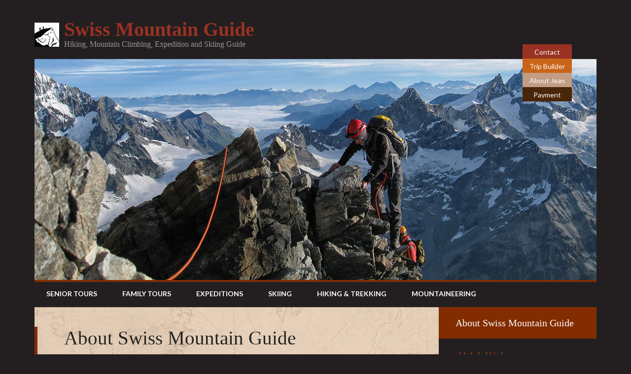

--- FILE ---
content_type: text/html; charset=UTF-8
request_url: https://atedge.com/about-us/
body_size: 12983
content:
<!DOCTYPE html>
<html lang="en-US">
<head >
<meta charset="UTF-8" />
<meta name="viewport" content="width=device-width, initial-scale=1" />
<meta name='robots' content='index, follow, max-image-preview:large, max-snippet:-1, max-video-preview:-1' />

	<!-- This site is optimized with the Yoast SEO plugin v26.8 - https://yoast.com/product/yoast-seo-wordpress/ -->
	<title>Swiss Mountain guide Jean Pavillard IFMGA-UIAGM, 7 summits sumitters</title>
	<meta name="description" content="Adventures to the Edge by Swiss mountain guide Jean Pavillard, a network of mountain guides offering climbing, mountaineering, skiing, trekking, expeditions" />
	<link rel="canonical" href="https://www.swissmountainguide.com/about-us/" />
	<meta property="og:locale" content="en_US" />
	<meta property="og:type" content="article" />
	<meta property="og:title" content="Swiss Mountain guide Jean Pavillard IFMGA-UIAGM, 7 summits sumitters" />
	<meta property="og:description" content="Adventures to the Edge by Swiss mountain guide Jean Pavillard, a network of mountain guides offering climbing, mountaineering, skiing, trekking, expeditions" />
	<meta property="og:url" content="https://www.swissmountainguide.com/about-us/" />
	<meta property="og:site_name" content="Swiss Mountain Guide" />
	<meta property="article:modified_time" content="2025-10-07T16:49:25+00:00" />
	<meta property="og:image" content="https://www.swissmountainguide.com/content/files/uploads/2011/07/jeanblumisalp-226x310.jpg" />
	<meta property="og:image:width" content="226" />
	<meta property="og:image:height" content="310" />
	<meta property="og:image:type" content="image/jpeg" />
	<meta name="twitter:card" content="summary_large_image" />
	<meta name="twitter:label1" content="Est. reading time" />
	<meta name="twitter:data1" content="2 minutes" />
	<script type="application/ld+json" class="yoast-schema-graph">{"@context":"https://schema.org","@graph":[{"@type":"WebPage","@id":"https://www.swissmountainguide.com/about-us/","url":"https://www.swissmountainguide.com/about-us/","name":"Swiss Mountain guide Jean Pavillard IFMGA-UIAGM, 7 summits sumitters","isPartOf":{"@id":"https://www.swissmountainguide.com/#website"},"primaryImageOfPage":{"@id":"https://www.swissmountainguide.com/about-us/#primaryimage"},"image":{"@id":"https://www.swissmountainguide.com/about-us/#primaryimage"},"thumbnailUrl":"https://www.swissmountainguide.com/content/files/uploads/2011/07/jeanblumisalp-226x310.jpg","datePublished":"2011-07-13T17:37:39+00:00","dateModified":"2025-10-07T16:49:25+00:00","description":"Adventures to the Edge by Swiss mountain guide Jean Pavillard, a network of mountain guides offering climbing, mountaineering, skiing, trekking, expeditions","breadcrumb":{"@id":"https://www.swissmountainguide.com/about-us/#breadcrumb"},"inLanguage":"en-US","potentialAction":[{"@type":"ReadAction","target":["https://www.swissmountainguide.com/about-us/"]}]},{"@type":"ImageObject","inLanguage":"en-US","@id":"https://www.swissmountainguide.com/about-us/#primaryimage","url":"https://www.swissmountainguide.com/content/files/uploads/2011/07/jeanblumisalp-226x310.jpg","contentUrl":"https://www.swissmountainguide.com/content/files/uploads/2011/07/jeanblumisalp-226x310.jpg"},{"@type":"BreadcrumbList","@id":"https://www.swissmountainguide.com/about-us/#breadcrumb","itemListElement":[{"@type":"ListItem","position":1,"name":"Home","item":"https://www.swissmountainguide.com/"},{"@type":"ListItem","position":2,"name":"About Swiss Mountain Guide"}]},{"@type":"WebSite","@id":"https://www.swissmountainguide.com/#website","url":"https://www.swissmountainguide.com/","name":"Swiss Mountain Guide","description":"Hiking, Mountain Climbing, Expedition and Skiing Guide","publisher":{"@id":"https://www.swissmountainguide.com/#organization"},"potentialAction":[{"@type":"SearchAction","target":{"@type":"EntryPoint","urlTemplate":"https://www.swissmountainguide.com/?s={search_term_string}"},"query-input":{"@type":"PropertyValueSpecification","valueRequired":true,"valueName":"search_term_string"}}],"inLanguage":"en-US"},{"@type":"Organization","@id":"https://www.swissmountainguide.com/#organization","name":"Adventures to the Edge","url":"https://www.swissmountainguide.com/","logo":{"@type":"ImageObject","inLanguage":"en-US","@id":"https://www.swissmountainguide.com/#/schema/logo/image/","url":"https://www.swissmountainguide.com/content/files/uploads/2015/10/adventures-to-the-edge-logo.jpg","contentUrl":"https://www.swissmountainguide.com/content/files/uploads/2015/10/adventures-to-the-edge-logo.jpg","width":606,"height":89,"caption":"Adventures to the Edge"},"image":{"@id":"https://www.swissmountainguide.com/#/schema/logo/image/"}}]}</script>
	<!-- / Yoast SEO plugin. -->


<link rel='dns-prefetch' href='//www.swissmountainguide.com' />
<link rel='dns-prefetch' href='//fonts.googleapis.com' />
<link rel="alternate" type="application/rss+xml" title="Swiss Mountain Guide &raquo; Feed" href="https://www.swissmountainguide.com/feed/" />
<link rel="alternate" type="application/rss+xml" title="Swiss Mountain Guide &raquo; Comments Feed" href="https://www.swissmountainguide.com/comments/feed/" />
<link rel="alternate" type="application/rss+xml" title="Swiss Mountain Guide &raquo; About Swiss Mountain Guide Comments Feed" href="https://www.swissmountainguide.com/about-us/feed/" />
<link rel="alternate" title="oEmbed (JSON)" type="application/json+oembed" href="https://www.swissmountainguide.com/wp-json/oembed/1.0/embed?url=https%3A%2F%2Fwww.swissmountainguide.com%2Fabout-us%2F" />
<link rel="alternate" title="oEmbed (XML)" type="text/xml+oembed" href="https://www.swissmountainguide.com/wp-json/oembed/1.0/embed?url=https%3A%2F%2Fwww.swissmountainguide.com%2Fabout-us%2F&#038;format=xml" />
<style id='wp-img-auto-sizes-contain-inline-css' type='text/css'>
img:is([sizes=auto i],[sizes^="auto," i]){contain-intrinsic-size:3000px 1500px}
/*# sourceURL=wp-img-auto-sizes-contain-inline-css */
</style>
<link rel="stylesheet" href="https://www.swissmountainguide.com/content/files/cache/minify/3fc94.css" media="all" />

<style id='wp-emoji-styles-inline-css' type='text/css'>

	img.wp-smiley, img.emoji {
		display: inline !important;
		border: none !important;
		box-shadow: none !important;
		height: 1em !important;
		width: 1em !important;
		margin: 0 0.07em !important;
		vertical-align: -0.1em !important;
		background: none !important;
		padding: 0 !important;
	}
/*# sourceURL=wp-emoji-styles-inline-css */
</style>
<style id='wp-block-library-inline-css' type='text/css'>
:root{--wp-block-synced-color:#7a00df;--wp-block-synced-color--rgb:122,0,223;--wp-bound-block-color:var(--wp-block-synced-color);--wp-editor-canvas-background:#ddd;--wp-admin-theme-color:#007cba;--wp-admin-theme-color--rgb:0,124,186;--wp-admin-theme-color-darker-10:#006ba1;--wp-admin-theme-color-darker-10--rgb:0,107,160.5;--wp-admin-theme-color-darker-20:#005a87;--wp-admin-theme-color-darker-20--rgb:0,90,135;--wp-admin-border-width-focus:2px}@media (min-resolution:192dpi){:root{--wp-admin-border-width-focus:1.5px}}.wp-element-button{cursor:pointer}:root .has-very-light-gray-background-color{background-color:#eee}:root .has-very-dark-gray-background-color{background-color:#313131}:root .has-very-light-gray-color{color:#eee}:root .has-very-dark-gray-color{color:#313131}:root .has-vivid-green-cyan-to-vivid-cyan-blue-gradient-background{background:linear-gradient(135deg,#00d084,#0693e3)}:root .has-purple-crush-gradient-background{background:linear-gradient(135deg,#34e2e4,#4721fb 50%,#ab1dfe)}:root .has-hazy-dawn-gradient-background{background:linear-gradient(135deg,#faaca8,#dad0ec)}:root .has-subdued-olive-gradient-background{background:linear-gradient(135deg,#fafae1,#67a671)}:root .has-atomic-cream-gradient-background{background:linear-gradient(135deg,#fdd79a,#004a59)}:root .has-nightshade-gradient-background{background:linear-gradient(135deg,#330968,#31cdcf)}:root .has-midnight-gradient-background{background:linear-gradient(135deg,#020381,#2874fc)}:root{--wp--preset--font-size--normal:16px;--wp--preset--font-size--huge:42px}.has-regular-font-size{font-size:1em}.has-larger-font-size{font-size:2.625em}.has-normal-font-size{font-size:var(--wp--preset--font-size--normal)}.has-huge-font-size{font-size:var(--wp--preset--font-size--huge)}.has-text-align-center{text-align:center}.has-text-align-left{text-align:left}.has-text-align-right{text-align:right}.has-fit-text{white-space:nowrap!important}#end-resizable-editor-section{display:none}.aligncenter{clear:both}.items-justified-left{justify-content:flex-start}.items-justified-center{justify-content:center}.items-justified-right{justify-content:flex-end}.items-justified-space-between{justify-content:space-between}.screen-reader-text{border:0;clip-path:inset(50%);height:1px;margin:-1px;overflow:hidden;padding:0;position:absolute;width:1px;word-wrap:normal!important}.screen-reader-text:focus{background-color:#ddd;clip-path:none;color:#444;display:block;font-size:1em;height:auto;left:5px;line-height:normal;padding:15px 23px 14px;text-decoration:none;top:5px;width:auto;z-index:100000}html :where(.has-border-color){border-style:solid}html :where([style*=border-top-color]){border-top-style:solid}html :where([style*=border-right-color]){border-right-style:solid}html :where([style*=border-bottom-color]){border-bottom-style:solid}html :where([style*=border-left-color]){border-left-style:solid}html :where([style*=border-width]){border-style:solid}html :where([style*=border-top-width]){border-top-style:solid}html :where([style*=border-right-width]){border-right-style:solid}html :where([style*=border-bottom-width]){border-bottom-style:solid}html :where([style*=border-left-width]){border-left-style:solid}html :where(img[class*=wp-image-]){height:auto;max-width:100%}:where(figure){margin:0 0 1em}html :where(.is-position-sticky){--wp-admin--admin-bar--position-offset:var(--wp-admin--admin-bar--height,0px)}@media screen and (max-width:600px){html :where(.is-position-sticky){--wp-admin--admin-bar--position-offset:0px}}

/*# sourceURL=wp-block-library-inline-css */
</style><style id='global-styles-inline-css' type='text/css'>
:root{--wp--preset--aspect-ratio--square: 1;--wp--preset--aspect-ratio--4-3: 4/3;--wp--preset--aspect-ratio--3-4: 3/4;--wp--preset--aspect-ratio--3-2: 3/2;--wp--preset--aspect-ratio--2-3: 2/3;--wp--preset--aspect-ratio--16-9: 16/9;--wp--preset--aspect-ratio--9-16: 9/16;--wp--preset--color--black: #000000;--wp--preset--color--cyan-bluish-gray: #abb8c3;--wp--preset--color--white: #ffffff;--wp--preset--color--pale-pink: #f78da7;--wp--preset--color--vivid-red: #cf2e2e;--wp--preset--color--luminous-vivid-orange: #ff6900;--wp--preset--color--luminous-vivid-amber: #fcb900;--wp--preset--color--light-green-cyan: #7bdcb5;--wp--preset--color--vivid-green-cyan: #00d084;--wp--preset--color--pale-cyan-blue: #8ed1fc;--wp--preset--color--vivid-cyan-blue: #0693e3;--wp--preset--color--vivid-purple: #9b51e0;--wp--preset--gradient--vivid-cyan-blue-to-vivid-purple: linear-gradient(135deg,rgb(6,147,227) 0%,rgb(155,81,224) 100%);--wp--preset--gradient--light-green-cyan-to-vivid-green-cyan: linear-gradient(135deg,rgb(122,220,180) 0%,rgb(0,208,130) 100%);--wp--preset--gradient--luminous-vivid-amber-to-luminous-vivid-orange: linear-gradient(135deg,rgb(252,185,0) 0%,rgb(255,105,0) 100%);--wp--preset--gradient--luminous-vivid-orange-to-vivid-red: linear-gradient(135deg,rgb(255,105,0) 0%,rgb(207,46,46) 100%);--wp--preset--gradient--very-light-gray-to-cyan-bluish-gray: linear-gradient(135deg,rgb(238,238,238) 0%,rgb(169,184,195) 100%);--wp--preset--gradient--cool-to-warm-spectrum: linear-gradient(135deg,rgb(74,234,220) 0%,rgb(151,120,209) 20%,rgb(207,42,186) 40%,rgb(238,44,130) 60%,rgb(251,105,98) 80%,rgb(254,248,76) 100%);--wp--preset--gradient--blush-light-purple: linear-gradient(135deg,rgb(255,206,236) 0%,rgb(152,150,240) 100%);--wp--preset--gradient--blush-bordeaux: linear-gradient(135deg,rgb(254,205,165) 0%,rgb(254,45,45) 50%,rgb(107,0,62) 100%);--wp--preset--gradient--luminous-dusk: linear-gradient(135deg,rgb(255,203,112) 0%,rgb(199,81,192) 50%,rgb(65,88,208) 100%);--wp--preset--gradient--pale-ocean: linear-gradient(135deg,rgb(255,245,203) 0%,rgb(182,227,212) 50%,rgb(51,167,181) 100%);--wp--preset--gradient--electric-grass: linear-gradient(135deg,rgb(202,248,128) 0%,rgb(113,206,126) 100%);--wp--preset--gradient--midnight: linear-gradient(135deg,rgb(2,3,129) 0%,rgb(40,116,252) 100%);--wp--preset--font-size--small: 13px;--wp--preset--font-size--medium: 20px;--wp--preset--font-size--large: 36px;--wp--preset--font-size--x-large: 42px;--wp--preset--spacing--20: 0.44rem;--wp--preset--spacing--30: 0.67rem;--wp--preset--spacing--40: 1rem;--wp--preset--spacing--50: 1.5rem;--wp--preset--spacing--60: 2.25rem;--wp--preset--spacing--70: 3.38rem;--wp--preset--spacing--80: 5.06rem;--wp--preset--shadow--natural: 6px 6px 9px rgba(0, 0, 0, 0.2);--wp--preset--shadow--deep: 12px 12px 50px rgba(0, 0, 0, 0.4);--wp--preset--shadow--sharp: 6px 6px 0px rgba(0, 0, 0, 0.2);--wp--preset--shadow--outlined: 6px 6px 0px -3px rgb(255, 255, 255), 6px 6px rgb(0, 0, 0);--wp--preset--shadow--crisp: 6px 6px 0px rgb(0, 0, 0);}:where(.is-layout-flex){gap: 0.5em;}:where(.is-layout-grid){gap: 0.5em;}body .is-layout-flex{display: flex;}.is-layout-flex{flex-wrap: wrap;align-items: center;}.is-layout-flex > :is(*, div){margin: 0;}body .is-layout-grid{display: grid;}.is-layout-grid > :is(*, div){margin: 0;}:where(.wp-block-columns.is-layout-flex){gap: 2em;}:where(.wp-block-columns.is-layout-grid){gap: 2em;}:where(.wp-block-post-template.is-layout-flex){gap: 1.25em;}:where(.wp-block-post-template.is-layout-grid){gap: 1.25em;}.has-black-color{color: var(--wp--preset--color--black) !important;}.has-cyan-bluish-gray-color{color: var(--wp--preset--color--cyan-bluish-gray) !important;}.has-white-color{color: var(--wp--preset--color--white) !important;}.has-pale-pink-color{color: var(--wp--preset--color--pale-pink) !important;}.has-vivid-red-color{color: var(--wp--preset--color--vivid-red) !important;}.has-luminous-vivid-orange-color{color: var(--wp--preset--color--luminous-vivid-orange) !important;}.has-luminous-vivid-amber-color{color: var(--wp--preset--color--luminous-vivid-amber) !important;}.has-light-green-cyan-color{color: var(--wp--preset--color--light-green-cyan) !important;}.has-vivid-green-cyan-color{color: var(--wp--preset--color--vivid-green-cyan) !important;}.has-pale-cyan-blue-color{color: var(--wp--preset--color--pale-cyan-blue) !important;}.has-vivid-cyan-blue-color{color: var(--wp--preset--color--vivid-cyan-blue) !important;}.has-vivid-purple-color{color: var(--wp--preset--color--vivid-purple) !important;}.has-black-background-color{background-color: var(--wp--preset--color--black) !important;}.has-cyan-bluish-gray-background-color{background-color: var(--wp--preset--color--cyan-bluish-gray) !important;}.has-white-background-color{background-color: var(--wp--preset--color--white) !important;}.has-pale-pink-background-color{background-color: var(--wp--preset--color--pale-pink) !important;}.has-vivid-red-background-color{background-color: var(--wp--preset--color--vivid-red) !important;}.has-luminous-vivid-orange-background-color{background-color: var(--wp--preset--color--luminous-vivid-orange) !important;}.has-luminous-vivid-amber-background-color{background-color: var(--wp--preset--color--luminous-vivid-amber) !important;}.has-light-green-cyan-background-color{background-color: var(--wp--preset--color--light-green-cyan) !important;}.has-vivid-green-cyan-background-color{background-color: var(--wp--preset--color--vivid-green-cyan) !important;}.has-pale-cyan-blue-background-color{background-color: var(--wp--preset--color--pale-cyan-blue) !important;}.has-vivid-cyan-blue-background-color{background-color: var(--wp--preset--color--vivid-cyan-blue) !important;}.has-vivid-purple-background-color{background-color: var(--wp--preset--color--vivid-purple) !important;}.has-black-border-color{border-color: var(--wp--preset--color--black) !important;}.has-cyan-bluish-gray-border-color{border-color: var(--wp--preset--color--cyan-bluish-gray) !important;}.has-white-border-color{border-color: var(--wp--preset--color--white) !important;}.has-pale-pink-border-color{border-color: var(--wp--preset--color--pale-pink) !important;}.has-vivid-red-border-color{border-color: var(--wp--preset--color--vivid-red) !important;}.has-luminous-vivid-orange-border-color{border-color: var(--wp--preset--color--luminous-vivid-orange) !important;}.has-luminous-vivid-amber-border-color{border-color: var(--wp--preset--color--luminous-vivid-amber) !important;}.has-light-green-cyan-border-color{border-color: var(--wp--preset--color--light-green-cyan) !important;}.has-vivid-green-cyan-border-color{border-color: var(--wp--preset--color--vivid-green-cyan) !important;}.has-pale-cyan-blue-border-color{border-color: var(--wp--preset--color--pale-cyan-blue) !important;}.has-vivid-cyan-blue-border-color{border-color: var(--wp--preset--color--vivid-cyan-blue) !important;}.has-vivid-purple-border-color{border-color: var(--wp--preset--color--vivid-purple) !important;}.has-vivid-cyan-blue-to-vivid-purple-gradient-background{background: var(--wp--preset--gradient--vivid-cyan-blue-to-vivid-purple) !important;}.has-light-green-cyan-to-vivid-green-cyan-gradient-background{background: var(--wp--preset--gradient--light-green-cyan-to-vivid-green-cyan) !important;}.has-luminous-vivid-amber-to-luminous-vivid-orange-gradient-background{background: var(--wp--preset--gradient--luminous-vivid-amber-to-luminous-vivid-orange) !important;}.has-luminous-vivid-orange-to-vivid-red-gradient-background{background: var(--wp--preset--gradient--luminous-vivid-orange-to-vivid-red) !important;}.has-very-light-gray-to-cyan-bluish-gray-gradient-background{background: var(--wp--preset--gradient--very-light-gray-to-cyan-bluish-gray) !important;}.has-cool-to-warm-spectrum-gradient-background{background: var(--wp--preset--gradient--cool-to-warm-spectrum) !important;}.has-blush-light-purple-gradient-background{background: var(--wp--preset--gradient--blush-light-purple) !important;}.has-blush-bordeaux-gradient-background{background: var(--wp--preset--gradient--blush-bordeaux) !important;}.has-luminous-dusk-gradient-background{background: var(--wp--preset--gradient--luminous-dusk) !important;}.has-pale-ocean-gradient-background{background: var(--wp--preset--gradient--pale-ocean) !important;}.has-electric-grass-gradient-background{background: var(--wp--preset--gradient--electric-grass) !important;}.has-midnight-gradient-background{background: var(--wp--preset--gradient--midnight) !important;}.has-small-font-size{font-size: var(--wp--preset--font-size--small) !important;}.has-medium-font-size{font-size: var(--wp--preset--font-size--medium) !important;}.has-large-font-size{font-size: var(--wp--preset--font-size--large) !important;}.has-x-large-font-size{font-size: var(--wp--preset--font-size--x-large) !important;}
/*# sourceURL=global-styles-inline-css */
</style>

<style id='classic-theme-styles-inline-css' type='text/css'>
/*! This file is auto-generated */
.wp-block-button__link{color:#fff;background-color:#32373c;border-radius:9999px;box-shadow:none;text-decoration:none;padding:calc(.667em + 2px) calc(1.333em + 2px);font-size:1.125em}.wp-block-file__button{background:#32373c;color:#fff;text-decoration:none}
/*# sourceURL=/wp-includes/css/classic-themes.min.css */
</style>
<link rel="stylesheet" href="https://www.swissmountainguide.com/content/files/cache/minify/0831b.css" media="all" />








<link rel='stylesheet' id='google-font-css' href='//fonts.googleapis.com/css?family=Lato%3A400%2C400italic%2C700%2C700italic&#038;ver=2.1' type='text/css' media='all' />
<link rel="stylesheet" href="https://www.swissmountainguide.com/content/files/cache/minify/9b440.css" media="all" />

<script src="https://www.swissmountainguide.com/content/files/cache/minify/bd93a.js"></script>


<script type="text/javascript" id="photocrati_ajax-js-extra">
/* <![CDATA[ */
var photocrati_ajax = {"url":"https://www.swissmountainguide.com/content/index.php?photocrati_ajax=1","rest_url":"https://www.swissmountainguide.com/wp-json/","wp_home_url":"https://www.swissmountainguide.com","wp_site_url":"https://www.swissmountainguide.com/content","wp_root_url":"https://www.swissmountainguide.com","wp_plugins_url":"https://www.swissmountainguide.com/content/files/plugins","wp_content_url":"https://www.swissmountainguide.com/content/files","wp_includes_url":"https://www.swissmountainguide.com/content/wp-includes/","ngg_param_slug":"nggallery","rest_nonce":"509a570cac"};
//# sourceURL=photocrati_ajax-js-extra
/* ]]> */
</script>
<script src="https://www.swissmountainguide.com/content/files/cache/minify/c768a.js"></script>


<script src="https://www.swissmountainguide.com/content/files/cache/minify/8d2bb.js" defer></script>



<link rel="https://api.w.org/" href="https://www.swissmountainguide.com/wp-json/" /><link rel="alternate" title="JSON" type="application/json" href="https://www.swissmountainguide.com/wp-json/wp/v2/pages/19" /><link rel="EditURI" type="application/rsd+xml" title="RSD" href="https://www.swissmountainguide.com/content/xmlrpc.php?rsd" />
<meta name="generator" content="WordPress 6.9" />
<link rel='shortlink' href='https://www.swissmountainguide.com/?p=19' />
<link rel="icon" href="https://www.swissmountainguide.com/content/files/themes/generate-pro/images/favicon.ico" />
</head>
<body class="wp-singular page-template-default page page-id-19 page-parent wp-theme-genesis wp-child-theme-generate-pro header-full-width content-sidebar genesis-breadcrumbs-visible genesis-footer-widgets-hidden"><div class="site-container"><header class="site-header"><div class="wrap"><div class="title-area"><p class="site-title"><a href="https://www.swissmountainguide.com/">Swiss Mountain Guide</a></p><p class="site-description">Hiking, Mountain Climbing, Expedition and Skiing Guide</p></div></div></header><div class="site-tagline"><div class="wrap">	<div id="custom-header-image" style="background:url(/media-wp/responsive-header-images//home/rotator.php) no-repeat 100% 100%;">
        <ul class="custom-header-nav">
					<li class="contactNav"><a href="/contact-us/">Contact</a></li>
					<li class="calendarNav"><a href="/about-us//custom-trip-builder/">Trip Builder</a></li>
					<li class="aboutNav"><a href="/about-us/">About Jean</a></li>
					<li class="paymentNav"><a href="/about-us/trip-payment/">Payment</a></li>
        </ul>

	  </div>
	</div></div><div class="site-inner"><div class="content-sidebar-wrap"><nav class="nav-primary" aria-label="Main"><div class="wrap"><ul id="menu-main-nav" class="menu genesis-nav-menu menu-primary"><li id="menu-item-3969" class="menu-item menu-item-type-post_type menu-item-object-page menu-item-has-children menu-item-3969"><a href="https://www.swissmountainguide.com/senior-tours/"><span >Senior Tours</span></a>
<ul class="sub-menu">
	<li id="menu-item-3971" class="menu-item menu-item-type-post_type menu-item-object-page menu-item-3971"><a href="https://www.swissmountainguide.com/senior-tours/tours-around-the-world/"><span >Tours Around the World</span></a></li>
	<li id="menu-item-3972" class="menu-item menu-item-type-post_type menu-item-object-page menu-item-3972"><a href="https://www.swissmountainguide.com/senior-tours/tours-in-switzerland/"><span >Tours in Switzerland &#8211; trekking, climbing</span></a></li>
</ul>
</li>
<li id="menu-item-3970" class="menu-item menu-item-type-post_type menu-item-object-page menu-item-has-children menu-item-3970"><a href="https://www.swissmountainguide.com/family-tours/"><span >Family Tours</span></a>
<ul class="sub-menu">
	<li id="menu-item-3973" class="menu-item menu-item-type-post_type menu-item-object-page menu-item-3973"><a href="https://www.swissmountainguide.com/family-tours/tours-around-the-world/"><span >Tours Around the World</span></a></li>
	<li id="menu-item-3974" class="menu-item menu-item-type-post_type menu-item-object-page menu-item-3974"><a href="https://www.swissmountainguide.com/family-tours/tours-in-switzerland/"><span >Tours in Switzerland</span></a></li>
</ul>
</li>
<li id="menu-item-27" class="menu-item menu-item-type-post_type menu-item-object-page menu-item-has-children menu-item-27"><a href="https://www.swissmountainguide.com/expeditions/"><span >Expeditions</span></a>
<ul class="sub-menu">
	<li id="menu-item-362" class="menu-item menu-item-type-post_type menu-item-object-page menu-item-has-children menu-item-362"><a href="https://www.swissmountainguide.com/expeditions/asia-mountaineering-expeditions/"><span >Asia</span></a>
	<ul class="sub-menu">
		<li id="menu-item-191" class="menu-item menu-item-type-post_type menu-item-object-page menu-item-191"><a href="https://www.swissmountainguide.com/expeditions/asia-mountaineering-expeditions/mt-everest-expedition/"><span >Mt. Everest Expedition</span></a></li>
		<li id="menu-item-194" class="menu-item menu-item-type-post_type menu-item-object-page menu-item-194"><a href="https://www.swissmountainguide.com/expeditions/asia-mountaineering-expeditions/mountain-climbing-expedition-cho-oyu-tibet/"><span >Cho Oyu, Tibet</span></a></li>
		<li id="menu-item-3280" class="menu-item menu-item-type-post_type menu-item-object-page menu-item-3280"><a href="https://www.swissmountainguide.com/expeditions/asia-mountaineering-expeditions/mera-peak-climb-trek/"><span >Mera Peak</span></a></li>
	</ul>
</li>
	<li id="menu-item-361" class="menu-item menu-item-type-post_type menu-item-object-page menu-item-has-children menu-item-361"><a href="https://www.swissmountainguide.com/expeditions/south-america-mountaineering-expeditions/"><span >South America</span></a>
	<ul class="sub-menu">
		<li id="menu-item-197" class="menu-item menu-item-type-post_type menu-item-object-page menu-item-197"><a href="https://www.swissmountainguide.com/expeditions/south-america-mountaineering-expeditions/aconcagua-argentina/"><span >Aconcagua Expedition</span></a></li>
		<li id="menu-item-201" class="menu-item menu-item-type-post_type menu-item-object-page menu-item-201"><a href="https://www.swissmountainguide.com/expeditions/south-america-mountaineering-expeditions/cotopaxi-chimborazo-ecuador/"><span >Cotopaxi – Chimborazo, Ecuador</span></a></li>
	</ul>
</li>
</ul>
</li>
<li id="menu-item-26" class="menu-item menu-item-type-post_type menu-item-object-page menu-item-has-children menu-item-26"><a href="https://www.swissmountainguide.com/skiing/"><span >Skiing</span></a>
<ul class="sub-menu">
	<li id="menu-item-371" class="menu-item menu-item-type-post_type menu-item-object-page menu-item-has-children menu-item-371"><a href="https://www.swissmountainguide.com/skiing/european-ski-trips/"><span >Europe</span></a>
	<ul class="sub-menu">
		<li id="menu-item-374" class="menu-item menu-item-type-post_type menu-item-object-page menu-item-374"><a href="https://www.swissmountainguide.com/skiing/european-ski-trips/the-haute-route/"><span >The Haute Route – Chamonix to Zermatt</span></a></li>
		<li id="menu-item-352" class="menu-item menu-item-type-post_type menu-item-object-page menu-item-352"><a href="https://www.swissmountainguide.com/skiing/european-ski-trips/berner-oberland-haute-route/"><span >Berner Oberland Haute Route</span></a></li>
		<li id="menu-item-3994" class="menu-item menu-item-type-post_type menu-item-object-page menu-item-3994"><a href="https://www.swissmountainguide.com/skiing/european-ski-trips/ski-safaris-in-the-alps/"><span >Ski Safaris in the Alps</span></a></li>
		<li id="menu-item-180" class="menu-item menu-item-type-post_type menu-item-object-page menu-item-180"><a href="https://www.swissmountainguide.com/skiing/european-ski-trips/skiing-by-boat-in-norway/"><span >Skiing by Boat in Norway</span></a></li>
	</ul>
</li>
	<li id="menu-item-372" class="menu-item menu-item-type-post_type menu-item-object-page menu-item-has-children menu-item-372"><a href="https://www.swissmountainguide.com/skiing/south-america-ski-trips/"><span >South America</span></a>
	<ul class="sub-menu">
		<li id="menu-item-176" class="menu-item menu-item-type-post_type menu-item-object-page menu-item-176"><a href="https://www.swissmountainguide.com/skiing/south-america-ski-trips/chile-volcanoes-ski-tour/"><span >Chile Volcanoes Ski Tour</span></a></li>
	</ul>
</li>
	<li id="menu-item-370" class="menu-item menu-item-type-post_type menu-item-object-page menu-item-has-children menu-item-370"><a href="https://www.swissmountainguide.com/skiing/north-american-ski-trips/"><span >North America</span></a>
	<ul class="sub-menu">
		<li id="menu-item-1445" class="menu-item menu-item-type-post_type menu-item-object-page menu-item-1445"><a href="https://www.swissmountainguide.com/skiing/north-american-ski-trips/colorado-ski-tour-aspen-to-crested-butte-ski-traverse/"><span >Aspen to Crested Butte Ski Traverse</span></a></li>
	</ul>
</li>
</ul>
</li>
<li id="menu-item-25" class="menu-item menu-item-type-post_type menu-item-object-page menu-item-has-children menu-item-25"><a href="https://www.swissmountainguide.com/hiking-and-trekking/"><span >Hiking &#038; Trekking</span></a>
<ul class="sub-menu">
	<li id="menu-item-338" class="menu-item menu-item-type-post_type menu-item-object-page menu-item-has-children menu-item-338"><a href="https://www.swissmountainguide.com/hiking-and-trekking/europe/"><span >Europe trekking</span></a>
	<ul class="sub-menu">
		<li id="menu-item-1835" class="menu-item menu-item-type-post_type menu-item-object-page menu-item-1835"><a href="https://www.swissmountainguide.com/hiking-and-trekking/europe/hikers-haute-route-chamonix-to-zermatt/"><span >Hiker&#8217;s Haute Route &#8211; Chamonix to Zermatt</span></a></li>
		<li id="menu-item-344" class="menu-item menu-item-type-post_type menu-item-object-page menu-item-344"><a href="https://www.swissmountainguide.com/hiking-and-trekking/europe/tour-du-mt-blanc/"><span >Tour Du Mt Blanc</span></a></li>
		<li id="menu-item-345" class="menu-item menu-item-type-post_type menu-item-object-page menu-item-345"><a href="https://www.swissmountainguide.com/hiking-and-trekking/europe/via-ferratas/"><span >Via Ferratas</span></a></li>
		<li id="menu-item-346" class="menu-item menu-item-type-post_type menu-item-object-page menu-item-346"><a href="https://www.swissmountainguide.com/hiking-and-trekking/europe/berner-oberland-north-facing-tour/"><span >Berner Oberland – North Facing Tour</span></a></li>
		<li id="menu-item-348" class="menu-item menu-item-type-post_type menu-item-object-page menu-item-348"><a href="https://www.swissmountainguide.com/hiking-and-trekking/europe/matterhorn-tour-and-trek/"><span >Matterhorn Tour and Trek</span></a></li>
	</ul>
</li>
	<li id="menu-item-341" class="menu-item menu-item-type-post_type menu-item-object-page menu-item-has-children menu-item-341"><a href="https://www.swissmountainguide.com/hiking-and-trekking/asia/"><span >Himalaya</span></a>
	<ul class="sub-menu">
		<li id="menu-item-351" class="menu-item menu-item-type-post_type menu-item-object-page menu-item-351"><a href="https://www.swissmountainguide.com/hiking-and-trekking/asia/trekking-in-nepal/"><span >Trekking in Nepal</span></a></li>
		<li id="menu-item-3995" class="menu-item menu-item-type-post_type menu-item-object-page menu-item-3995"><a href="https://www.swissmountainguide.com/hiking-and-trekking/asia/annapurna-trek/"><span >Annapurna Trek &#8211; Nepal</span></a></li>
		<li id="menu-item-3996" class="menu-item menu-item-type-post_type menu-item-object-page menu-item-3996"><a href="https://www.swissmountainguide.com/hiking-and-trekking/asia/gosaikunda-trek/"><span >Gosaikunda Trek</span></a></li>
		<li id="menu-item-3197" class="menu-item menu-item-type-post_type menu-item-object-page menu-item-3197"><a href="https://www.swissmountainguide.com/expeditions/asia-mountaineering-expeditions/mera-peak-climb-trek/"><span >Mera Peak Climb and Trek – Amphu Lapcha pass – Everest Base camp.</span></a></li>
	</ul>
</li>
	<li id="menu-item-342" class="menu-item menu-item-type-post_type menu-item-object-page menu-item-has-children menu-item-342"><a href="https://www.swissmountainguide.com/hiking-and-trekking/africa/"><span >Africa</span></a>
	<ul class="sub-menu">
		<li id="menu-item-349" class="menu-item menu-item-type-post_type menu-item-object-page menu-item-349"><a href="https://www.swissmountainguide.com/hiking-and-trekking/africa/kilimanjaro-trek/"><span >Kilimanjaro Trek</span></a></li>
		<li id="menu-item-3990" class="menu-item menu-item-type-post_type menu-item-object-page menu-item-3990"><a href="https://www.swissmountainguide.com/hiking-and-trekking/africa/safaris/"><span >Safaris</span></a></li>
	</ul>
</li>
	<li id="menu-item-340" class="menu-item menu-item-type-post_type menu-item-object-page menu-item-has-children menu-item-340"><a href="https://www.swissmountainguide.com/hiking-and-trekking/south-america/"><span >South America</span></a>
	<ul class="sub-menu">
		<li id="menu-item-350" class="menu-item menu-item-type-post_type menu-item-object-page menu-item-350"><a href="https://www.swissmountainguide.com/hiking-and-trekking/south-america/machu-pichu-peru/"><span >Machu Pichu – Peru</span></a></li>
		<li id="menu-item-3997" class="menu-item menu-item-type-post_type menu-item-object-page menu-item-3997"><a href="https://www.swissmountainguide.com/hiking-and-trekking/south-america/ausangate/"><span >Ausangate Trek</span></a></li>
	</ul>
</li>
</ul>
</li>
<li id="menu-item-24" class="menu-item menu-item-type-post_type menu-item-object-page menu-item-has-children menu-item-24"><a href="https://www.swissmountainguide.com/mountaineering/"><span >Mountaineering</span></a>
<ul class="sub-menu">
	<li id="menu-item-381" class="menu-item menu-item-type-post_type menu-item-object-page menu-item-has-children menu-item-381"><a href="https://www.swissmountainguide.com/mountaineering/european-mountaineering-trips/"><span >Europe</span></a>
	<ul class="sub-menu">
		<li id="menu-item-327" class="menu-item menu-item-type-post_type menu-item-object-page menu-item-327"><a href="https://www.swissmountainguide.com/mountaineering/european-mountaineering-trips/climbing-the-mattehorn-cervin-switzerland/"><span >The Mattehorn</span></a></li>
		<li id="menu-item-324" class="menu-item menu-item-type-post_type menu-item-object-page menu-item-324"><a href="https://www.swissmountainguide.com/mountaineering/european-mountaineering-trips/mont-blanc-matterhorn-eiger/"><span >Mont Blanc – Matterhorn – Eiger</span></a></li>
		<li id="menu-item-325" class="menu-item menu-item-type-post_type menu-item-object-page menu-item-325"><a href="https://www.swissmountainguide.com/mountaineering/european-mountaineering-trips/royal-crown-above-zermatt-switzerland-12-peaks-in-7-days/"><span >The Royal Crown – 12 peaks in 7 days</span></a></li>
	</ul>
</li>
	<li id="menu-item-1549" class="menu-item menu-item-type-post_type menu-item-object-page menu-item-has-children menu-item-1549"><a href="https://www.swissmountainguide.com/mountaineering/north-america-mountaineering/"><span >North America Mountaineering</span></a>
	<ul class="sub-menu">
		<li id="menu-item-1550" class="menu-item menu-item-type-post_type menu-item-object-page menu-item-1550"><a href="https://www.swissmountainguide.com/mountaineering/north-america-mountaineering/colorado-fourteeners/"><span >Colorado Fourteeners</span></a></li>
	</ul>
</li>
</ul>
</li>
</ul></div></nav><main class="content"><article class="post-19 page type-page status-publish entry" aria-label="About Swiss Mountain Guide"><header class="entry-header"><h1 class="entry-title">About Swiss Mountain Guide</h1>
<div class="breadcrumb"><span class="breadcrumb-link-wrap"><a class="breadcrumb-link" href="https://www.swissmountainguide.com/"><span class="breadcrumb-link-text-wrap">Home</span></a><meta ></span> - About Swiss Mountain Guide</div></header><div class="entry-content"><p><img decoding="async" class="alignright size-full wp-image-43" title="Jean Pavillard" src="https://www.swissmountainguide.com/content/files/uploads/2011/07/jeanblumisalp-226x310.jpg" alt="Jean Pavillard" width="226" height="310" srcset="http://www.swissmountainguide.com/content/files/uploads/2011/07/jeanblumisalp-226x310.jpg 226w, http://www.swissmountainguide.com/content/files/uploads/2011/07/jeanblumisalp-226x310-218x300.jpg 218w" sizes="(max-width: 226px) 100vw, 226px" />Jean Pavillard, IFMGA professional mountain guide, ISIA ski instructor,  founder and ex- president of  AIARE, the American Institute for Avalanche Research and Education, worked as an instructor, examiner for AMGA, the American mountain guide association, has worked with the English , Ecuadorian, Chilean mountain guide association. Jean is a professional member of the Swiss and American mountain guide association. Member of the Swiss  and American ski instructor association.</p>
<p>Over the years Jean has lead clients all over the world, participated in many rescues, taught skiing, race nordic, telemark and alpine skiing. He operated Adventures to the edge,ltd since 1984 when he moved from Switzerland to Colorado. Has climbed on 7 continents from Antarctica to Everest (guided the 7 summits)</p>
<p>Jean lead tours year round. climbing, skiing, mountaineering, trekking, expedtion. He just love to be out, sharing his adventures. He directed the Crested Butte ski school between 1985 &#8211; 1991.</p>
<p>Over the 40 years that Jean has dedicated himself to the profession of guiding he has worked with many master guides, schools and associations: The International School of Mountaineering in Leysin, The Ecole Suisse d&#8217;alpinism, and the Leysin, Telluride and Crested Butte Ski Schools. He had served as director of the Crested Butte Ski School for 5 years when he decided to run Adventures to the Edge &#8211; an international mountain guide service as a full time business. Jean has worked as the Technical Director for the American Mountain Guide Association and has collaborated with the British and Ecuadorian Mountain Guides Associations working as an examiner for their certification programs.</p>
<p>Jean is most fortunate that his work is his passion as well. He thrives in his job as a guide and ski instructor, designing tours all over the world for individuals, families and groups. Custom designing tours is not only his specialty but it is what Jean likes to do most: To establish a rapport with his clients and then together build the perfect tour taking into consideration the people, and their goals. Enjoying the adventure with his guests is the icing on the cake.</p>
<p>Currently living In Bozeman, Montana and working at Big Sky.</p>
<p>With his years of experience and connections Jean has developed a network of professional mountain guides and ski instructors around the globe that are similarly dedicated to providing the best mountain experience possible.</p>
<!-- default-view.php -->
<div
	class="ngg-galleryoverview default-view
	 ngg-ajax-pagination-none	"
	id="ngg-gallery-a61bf7fa2facaf2121fa2a97603f7a44-1">

		<!-- Thumbnails -->
				<div id="ngg-image-0" class="ngg-gallery-thumbnail-box
											"
			>
						<div class="ngg-gallery-thumbnail">
			<a href="https://www.swissmountainguide.com/content/files/gallery/jean-pavillard/Epee-Du-Tacul.jpg" title="" data-src="https://www.swissmountainguide.com/content/files/gallery/jean-pavillard/Epee-Du-Tacul.jpg" data-thumbnail="https://www.swissmountainguide.com/content/files/gallery/jean-pavillard/thumbs/thumbs_Epee-Du-Tacul.jpg" data-image-id="154" data-title="Epee-Du-Tacul" data-description="" data-image-slug="epee-du-tacul" class="ngg-fancybox" data-slb-active="1" data-slb-asset="987423434" data-slb-internal="0" data-slb-group="19">
				<img
					title="Epee-Du-Tacul"
					alt="Epee-Du-Tacul"
					src="https://www.swissmountainguide.com/content/files/gallery/jean-pavillard/thumbs/thumbs_Epee-Du-Tacul.jpg"
					width="190"
					height="120"
					style="max-width:100%;"
				/>
			</a>
		</div>
							</div>
			
				<div id="ngg-image-1" class="ngg-gallery-thumbnail-box
											"
			>
						<div class="ngg-gallery-thumbnail">
			<a href="https://www.swissmountainguide.com/content/files/gallery/jean-pavillard/JEAN%2COBERAAR%2C06.jpg" title="" data-src="https://www.swissmountainguide.com/content/files/gallery/jean-pavillard/JEAN%2COBERAAR%2C06.jpg" data-thumbnail="https://www.swissmountainguide.com/content/files/gallery/jean-pavillard/thumbs/thumbs_JEAN%2COBERAAR%2C06.jpg" data-image-id="155" data-title="JEAN,OBERAAR,06" data-description="" data-image-slug="jeanoberaar06" class="ngg-fancybox" data-slb-active="1" data-slb-asset="10595871" data-slb-internal="0" data-slb-group="19">
				<img
					title="JEAN,OBERAAR,06"
					alt="JEAN,OBERAAR,06"
					src="https://www.swissmountainguide.com/content/files/gallery/jean-pavillard/thumbs/thumbs_JEAN%2COBERAAR%2C06.jpg"
					width="190"
					height="120"
					style="max-width:100%;"
				/>
			</a>
		</div>
							</div>
			
				<div id="ngg-image-2" class="ngg-gallery-thumbnail-box
											"
			>
						<div class="ngg-gallery-thumbnail">
			<a href="https://www.swissmountainguide.com/content/files/gallery/jean-pavillard/jean-redlady-1.jpg" title="" data-src="https://www.swissmountainguide.com/content/files/gallery/jean-pavillard/jean-redlady-1.jpg" data-thumbnail="https://www.swissmountainguide.com/content/files/gallery/jean-pavillard/thumbs/thumbs_jean-redlady-1.jpg" data-image-id="157" data-title="jean-redlady-1" data-description="" data-image-slug="jean-redlady-1" class="ngg-fancybox" data-slb-active="1" data-slb-asset="115691814" data-slb-internal="0" data-slb-group="19">
				<img
					title="jean-redlady-1"
					alt="jean-redlady-1"
					src="https://www.swissmountainguide.com/content/files/gallery/jean-pavillard/thumbs/thumbs_jean-redlady-1.jpg"
					width="190"
					height="120"
					style="max-width:100%;"
				/>
			</a>
		</div>
							</div>
			
				<div id="ngg-image-3" class="ngg-gallery-thumbnail-box
											"
			>
						<div class="ngg-gallery-thumbnail">
			<a href="https://www.swissmountainguide.com/content/files/gallery/jean-pavillard/jean-summit.jpg" title="" data-src="https://www.swissmountainguide.com/content/files/gallery/jean-pavillard/jean-summit.jpg" data-thumbnail="https://www.swissmountainguide.com/content/files/gallery/jean-pavillard/thumbs/thumbs_jean-summit.jpg" data-image-id="158" data-title="jean-summit" data-description="" data-image-slug="jean-summit" class="ngg-fancybox" data-slb-active="1" data-slb-asset="1395750537" data-slb-internal="0" data-slb-group="19">
				<img
					title="jean-summit"
					alt="jean-summit"
					src="https://www.swissmountainguide.com/content/files/gallery/jean-pavillard/thumbs/thumbs_jean-summit.jpg"
					width="190"
					height="120"
					style="max-width:100%;"
				/>
			</a>
		</div>
							</div>
			
				<div id="ngg-image-4" class="ngg-gallery-thumbnail-box
											"
			>
						<div class="ngg-gallery-thumbnail">
			<a href="https://www.swissmountainguide.com/content/files/gallery/jean-pavillard/jeanredlady002.jpg" title="" data-src="https://www.swissmountainguide.com/content/files/gallery/jean-pavillard/jeanredlady002.jpg" data-thumbnail="https://www.swissmountainguide.com/content/files/gallery/jean-pavillard/thumbs/thumbs_jeanredlady002.jpg" data-image-id="159" data-title="jeanredlady002" data-description="" data-image-slug="jeanredlady002" class="ngg-fancybox" data-slb-active="1" data-slb-asset="602479071" data-slb-internal="0" data-slb-group="19">
				<img
					title="jeanredlady002"
					alt="jeanredlady002"
					src="https://www.swissmountainguide.com/content/files/gallery/jean-pavillard/thumbs/thumbs_jeanredlady002.jpg"
					width="190"
					height="120"
					style="max-width:100%;"
				/>
			</a>
		</div>
							</div>
			
				<div id="ngg-image-5" class="ngg-gallery-thumbnail-box
											"
			>
						<div class="ngg-gallery-thumbnail">
			<a href="https://www.swissmountainguide.com/content/files/gallery/jean-pavillard/jean-20051.jpg" title="" data-src="https://www.swissmountainguide.com/content/files/gallery/jean-pavillard/jean-20051.jpg" data-thumbnail="https://www.swissmountainguide.com/content/files/gallery/jean-pavillard/thumbs/thumbs_jean-20051.jpg" data-image-id="160" data-title="jean-20051" data-description="" data-image-slug="jean-20051-2" class="ngg-fancybox" data-slb-active="1" data-slb-asset="264947928" data-slb-internal="0" data-slb-group="19">
				<img
					title="jean-20051"
					alt="jean-20051"
					src="https://www.swissmountainguide.com/content/files/gallery/jean-pavillard/thumbs/thumbs_jean-20051.jpg"
					width="190"
					height="120"
					style="max-width:100%;"
				/>
			</a>
		</div>
							</div>
			
	
	<br style="clear: both" />

		<div class="slideshowlink">
		<a href='https://www.swissmountainguide.com/about-us/nggallery/slideshow'>[Show as slideshow]</a>

	</div>
	
		<!-- Pagination -->
		<div class='ngg-clear'></div>	</div>

</div></article></main><aside class="sidebar sidebar-primary widget-area" role="complementary" aria-label="Primary Sidebar"><section id="dynamic_navigation_widget-2" class="widget widget_dynamic_navigation_widget"><div class="widget-wrap">		<h4 class="widget-title widgettitle"><a href="https://www.swissmountainguide.com/about-us/" title="About Swiss Mountain Guide">About Swiss Mountain Guide</a></h4>
        	<ul class="subNav">
		<li class="page_item page-item-1413"><a href="https://www.swissmountainguide.com/about-us/helpful-links/">Helpful Links</a></li>
<li class="page_item page-item-2087"><a href="https://www.swissmountainguide.com/about-us/trip-calendar/">Trip Calendar of guided Adventures</a></li>
<li class="page_item page-item-2144"><a href="https://www.swissmountainguide.com/about-us/trip-payment/">Trip Payment</a></li>
<li class="page_item page-item-558"><a href="https://www.swissmountainguide.com/about-us/our-guide-team/">Our Guide Team</a></li>
		</ul>
		
		</div></section>
<section id="text-3" class="widget widget_text"><div class="widget-wrap">			<div class="textwidget"><a href="/custom-trip-builder/">
<div id="sideBarbook">
Book Your
<span class="private">Private</span>
Trip Today
<div class="tag">Tailored to fit your every need and expectation for the adventure of a lifetime!</div>
</div></a></div>
		</div></section>
</aside></div></div><footer class="site-footer"><div class="wrap"><p>
<div id="footLogo"><span class="guideName"><img src="/media-wp/footer/ifmga-logo.png" alt="IFMGA Certified Guide" width="36" height="36" align="absmiddle" /><img src="/media-wp/footer/amga-logo.png" alt="AMGA Certified Guide" width="35" height="36" align="absmiddle" style="margin:0  10px" />JEAN PAVILLARD</span> is a fully certified <a href="http://www.ivbv.info/" target="_blank">IFMGA</a> and <a href="http://amga.com">AMGA</a> guide  <a href="http://www.facebook.com/jean.pavillard" target="_blank"><img src="/media-wp/social-media-icons/facebook.png" alt="Jean Pavillard on Facebook" width="30" height="30" align="absmiddle" style="margin-left:10px" /></a></div>
</p></div></footer></div><script type="speculationrules">
{"prefetch":[{"source":"document","where":{"and":[{"href_matches":"/*"},{"not":{"href_matches":["/content/wp-*.php","/content/wp-admin/*","/content/files/uploads/*","/content/files/*","/content/files/plugins/*","/content/files/themes/generate-pro/*","/content/files/themes/genesis/*","/*\\?(.+)"]}},{"not":{"selector_matches":"a[rel~=\"nofollow\"]"}},{"not":{"selector_matches":".no-prefetch, .no-prefetch a"}}]},"eagerness":"conservative"}]}
</script>
<script>
  (function(i,s,o,g,r,a,m){i['GoogleAnalyticsObject']=r;i[r]=i[r]||function(){
  (i[r].q=i[r].q||[]).push(arguments)},i[r].l=1*new Date();a=s.createElement(o),
  m=s.getElementsByTagName(o)[0];a.async=1;a.src=g;m.parentNode.insertBefore(a,m)
  })(window,document,'script','//www.google-analytics.com/analytics.js','ga');

  ga('create', 'UA-29869944-1', 'auto');
  ga('send', 'pageview');

</script>


<!-- Google tag (gtag.js) -->
<script async src="https://www.googletagmanager.com/gtag/js?id=G-B06L8F5PBN"></script>
<script>
  window.dataLayer = window.dataLayer || [];
  function gtag(){dataLayer.push(arguments);}
  gtag('js', new Date());

  gtag('config', 'G-B06L8F5PBN');
</script>
<script src="https://www.swissmountainguide.com/content/files/cache/minify/34656.js"></script>

<script type="text/javascript" id="wpascript-js-after">
/* <![CDATA[ */
wpa_field_info = {"wpa_field_name":"cygpwv1921","wpa_field_value":835945,"wpa_add_test":"no"}
//# sourceURL=wpascript-js-after
/* ]]> */
</script>
<script type="text/javascript" id="ngg_common-js-extra">
/* <![CDATA[ */

var galleries = {};
galleries.gallery_a61bf7fa2facaf2121fa2a97603f7a44 = {"__defaults_set":null,"ID":"a61bf7fa2facaf2121fa2a97603f7a44","album_ids":[],"container_ids":["9"],"display":"","display_settings":{"display_view":"default-view.php","images_per_page":"20","number_of_columns":0,"thumbnail_width":"190","thumbnail_height":"120","show_all_in_lightbox":0,"ajax_pagination":0,"use_imagebrowser_effect":0,"template":"","display_no_images_error":1,"disable_pagination":0,"show_slideshow_link":1,"slideshow_link_text":"[Show as slideshow]","override_thumbnail_settings":0,"thumbnail_quality":"100","thumbnail_crop":1,"thumbnail_watermark":0,"ngg_triggers_display":"never","use_lightbox_effect":true},"display_type":"photocrati-nextgen_basic_thumbnails","effect_code":null,"entity_ids":[],"excluded_container_ids":[],"exclusions":[],"gallery_ids":null,"id":"a61bf7fa2facaf2121fa2a97603f7a44","ids":null,"image_ids":[],"images_list_count":null,"inner_content":null,"is_album_gallery":null,"maximum_entity_count":500,"order_by":"sortorder","order_direction":"ASC","returns":"included","skip_excluding_globally_excluded_images":null,"slug":null,"sortorder":[],"source":"galleries","src":"","tag_ids":[],"tagcloud":false,"transient_id":null};
galleries.gallery_a61bf7fa2facaf2121fa2a97603f7a44.wordpress_page_root = "https:\/\/www.swissmountainguide.com\/about-us\/";
var nextgen_lightbox_settings = {"static_path":"https:\/\/www.swissmountainguide.com\/content\/files\/plugins\/nextgen-gallery\/static\/Lightbox\/{placeholder}","context":"nextgen_images"};
//# sourceURL=ngg_common-js-extra
/* ]]> */
</script>
<script src="https://www.swissmountainguide.com/content/files/cache/minify/1dc1e.js"></script>

<script type="text/javascript" id="ngg_common-js-after">
/* <![CDATA[ */
            var nggLastTimeoutVal = 1000;

            var nggRetryFailedImage = function(img) {
                setTimeout(function(){
                    img.src = img.src;
                }, nggLastTimeoutVal);

                nggLastTimeoutVal += 500;
            }
//# sourceURL=ngg_common-js-after
/* ]]> */
</script>










<script src="https://www.swissmountainguide.com/content/files/cache/minify/98f46.js"></script>

<script id="wp-emoji-settings" type="application/json">
{"baseUrl":"https://s.w.org/images/core/emoji/17.0.2/72x72/","ext":".png","svgUrl":"https://s.w.org/images/core/emoji/17.0.2/svg/","svgExt":".svg","source":{"concatemoji":"https://www.swissmountainguide.com/content/wp-includes/js/wp-emoji-release.min.js?ver=6.9"}}
</script>
<script type="module">
/* <![CDATA[ */
/*! This file is auto-generated */
const a=JSON.parse(document.getElementById("wp-emoji-settings").textContent),o=(window._wpemojiSettings=a,"wpEmojiSettingsSupports"),s=["flag","emoji"];function i(e){try{var t={supportTests:e,timestamp:(new Date).valueOf()};sessionStorage.setItem(o,JSON.stringify(t))}catch(e){}}function c(e,t,n){e.clearRect(0,0,e.canvas.width,e.canvas.height),e.fillText(t,0,0);t=new Uint32Array(e.getImageData(0,0,e.canvas.width,e.canvas.height).data);e.clearRect(0,0,e.canvas.width,e.canvas.height),e.fillText(n,0,0);const a=new Uint32Array(e.getImageData(0,0,e.canvas.width,e.canvas.height).data);return t.every((e,t)=>e===a[t])}function p(e,t){e.clearRect(0,0,e.canvas.width,e.canvas.height),e.fillText(t,0,0);var n=e.getImageData(16,16,1,1);for(let e=0;e<n.data.length;e++)if(0!==n.data[e])return!1;return!0}function u(e,t,n,a){switch(t){case"flag":return n(e,"\ud83c\udff3\ufe0f\u200d\u26a7\ufe0f","\ud83c\udff3\ufe0f\u200b\u26a7\ufe0f")?!1:!n(e,"\ud83c\udde8\ud83c\uddf6","\ud83c\udde8\u200b\ud83c\uddf6")&&!n(e,"\ud83c\udff4\udb40\udc67\udb40\udc62\udb40\udc65\udb40\udc6e\udb40\udc67\udb40\udc7f","\ud83c\udff4\u200b\udb40\udc67\u200b\udb40\udc62\u200b\udb40\udc65\u200b\udb40\udc6e\u200b\udb40\udc67\u200b\udb40\udc7f");case"emoji":return!a(e,"\ud83e\u1fac8")}return!1}function f(e,t,n,a){let r;const o=(r="undefined"!=typeof WorkerGlobalScope&&self instanceof WorkerGlobalScope?new OffscreenCanvas(300,150):document.createElement("canvas")).getContext("2d",{willReadFrequently:!0}),s=(o.textBaseline="top",o.font="600 32px Arial",{});return e.forEach(e=>{s[e]=t(o,e,n,a)}),s}function r(e){var t=document.createElement("script");t.src=e,t.defer=!0,document.head.appendChild(t)}a.supports={everything:!0,everythingExceptFlag:!0},new Promise(t=>{let n=function(){try{var e=JSON.parse(sessionStorage.getItem(o));if("object"==typeof e&&"number"==typeof e.timestamp&&(new Date).valueOf()<e.timestamp+604800&&"object"==typeof e.supportTests)return e.supportTests}catch(e){}return null}();if(!n){if("undefined"!=typeof Worker&&"undefined"!=typeof OffscreenCanvas&&"undefined"!=typeof URL&&URL.createObjectURL&&"undefined"!=typeof Blob)try{var e="postMessage("+f.toString()+"("+[JSON.stringify(s),u.toString(),c.toString(),p.toString()].join(",")+"));",a=new Blob([e],{type:"text/javascript"});const r=new Worker(URL.createObjectURL(a),{name:"wpTestEmojiSupports"});return void(r.onmessage=e=>{i(n=e.data),r.terminate(),t(n)})}catch(e){}i(n=f(s,u,c,p))}t(n)}).then(e=>{for(const n in e)a.supports[n]=e[n],a.supports.everything=a.supports.everything&&a.supports[n],"flag"!==n&&(a.supports.everythingExceptFlag=a.supports.everythingExceptFlag&&a.supports[n]);var t;a.supports.everythingExceptFlag=a.supports.everythingExceptFlag&&!a.supports.flag,a.supports.everything||((t=a.source||{}).concatemoji?r(t.concatemoji):t.wpemoji&&t.twemoji&&(r(t.twemoji),r(t.wpemoji)))});
//# sourceURL=https://www.swissmountainguide.com/content/wp-includes/js/wp-emoji-loader.min.js
/* ]]> */
</script>
<script type="text/javascript" id="slb_footer">/* <![CDATA[ */if ( !!window.jQuery ) {(function($){$(document).ready(function(){if ( !!window.SLB && SLB.has_child('View.init') ) { SLB.View.init({"ui_autofit":true,"ui_animate":true,"slideshow_autostart":false,"slideshow_duration":"6","group_loop":true,"ui_overlay_opacity":"0.8","ui_title_default":false,"theme_default":"slb_default","ui_labels":{"loading":"Loading","close":"Close","nav_next":"Next","nav_prev":"Previous","slideshow_start":"Start slideshow","slideshow_stop":"Stop slideshow","group_status":"Item %current% of %total%"}}); }
if ( !!window.SLB && SLB.has_child('View.assets') ) { {$.extend(SLB.View.assets, {"987423434":{"id":null,"type":"image","internal":true,"source":"https:\/\/www.swissmountainguide.com\/content\/files\/gallery\/jean-pavillard\/Epee-Du-Tacul.jpg"},"10595871":{"id":null,"type":"image","internal":true,"source":"https:\/\/www.swissmountainguide.com\/content\/files\/gallery\/jean-pavillard\/JEAN%2COBERAAR%2C06.jpg"},"115691814":{"id":null,"type":"image","internal":true,"source":"https:\/\/www.swissmountainguide.com\/content\/files\/gallery\/jean-pavillard\/jean-redlady-1.jpg"},"1395750537":{"id":null,"type":"image","internal":true,"source":"https:\/\/www.swissmountainguide.com\/content\/files\/gallery\/jean-pavillard\/jean-summit.jpg"},"602479071":{"id":null,"type":"image","internal":true,"source":"https:\/\/www.swissmountainguide.com\/content\/files\/gallery\/jean-pavillard\/jeanredlady002.jpg"},"264947928":{"id":null,"type":"image","internal":true,"source":"https:\/\/www.swissmountainguide.com\/content\/files\/gallery\/jean-pavillard\/jean-20051.jpg"}});} }
/* THM */
if ( !!window.SLB && SLB.has_child('View.extend_theme') ) { SLB.View.extend_theme('slb_baseline',{"name":"Baseline","parent":"","styles":[{"handle":"base","uri":"https:\/\/www.swissmountainguide.com\/content\/files\/plugins\/simple-lightbox\/themes\/baseline\/css\/style.css","deps":[]}],"layout_raw":"<div class=\"slb_container\"><div class=\"slb_content\">{{item.content}}<div class=\"slb_nav\"><span class=\"slb_prev\">{{ui.nav_prev}}<\/span><span class=\"slb_next\">{{ui.nav_next}}<\/span><\/div><div class=\"slb_controls\"><span class=\"slb_close\">{{ui.close}}<\/span><span class=\"slb_slideshow\">{{ui.slideshow_control}}<\/span><\/div><div class=\"slb_loading\">{{ui.loading}}<\/div><\/div><div class=\"slb_details\"><div class=\"inner\"><div class=\"slb_data\"><div class=\"slb_data_content\"><span class=\"slb_data_title\">{{item.title}}<\/span><span class=\"slb_group_status\">{{ui.group_status}}<\/span><div class=\"slb_data_desc\">{{item.description}}<\/div><\/div><\/div><div class=\"slb_nav\"><span class=\"slb_prev\">{{ui.nav_prev}}<\/span><span class=\"slb_next\">{{ui.nav_next}}<\/span><\/div><\/div><\/div><\/div>"}); }if ( !!window.SLB && SLB.has_child('View.extend_theme') ) { SLB.View.extend_theme('slb_default',{"name":"Default (Light)","parent":"slb_baseline","styles":[{"handle":"base","uri":"https:\/\/www.swissmountainguide.com\/content\/files\/plugins\/simple-lightbox\/themes\/default\/css\/style.css","deps":[]}]}); }})})(jQuery);}/* ]]> */</script>
<script type="text/javascript" id="slb_context">/* <![CDATA[ */if ( !!window.jQuery ) {(function($){$(document).ready(function(){if ( !!window.SLB ) { {$.extend(SLB, {"context":["public","user_guest"]});} }})})(jQuery);}/* ]]> */</script>
</body></html>

<!--
Performance optimized by W3 Total Cache. Learn more: https://www.boldgrid.com/w3-total-cache/?utm_source=w3tc&utm_medium=footer_comment&utm_campaign=free_plugin

Page Caching using Disk: Enhanced 
Minified using Disk
Database Caching using Disk (Request-wide modification query)

Served from: atedge.com @ 2026-01-24 03:10:09 by W3 Total Cache
-->

--- FILE ---
content_type: text/css
request_url: https://www.swissmountainguide.com/content/files/cache/minify/3fc94.css
body_size: 5220
content:
article,aside,details,figcaption,figure,footer,header,hgroup,main,nav,section,summary{display:block}audio,canvas,video{display:inline-block}audio:not([controls]){display:none;height:0}[hidden],template{display:none}html{font-family:sans-serif;-ms-text-size-adjust:100%;-webkit-text-size-adjust:100%}body{margin:0}a{background:transparent}a:focus{outline:thin dotted}a:active,a:hover{outline:0}h1{font-size:2em;margin:.67em 0}abbr[title]{border-bottom:1px dotted}b,strong{font-weight:700}dfn{font-style:italic}hr{-moz-box-sizing:content-box;box-sizing:content-box;height:0}mark{background:#ff0;color:#000}code,kbd,pre,samp{font-family:monospace,serif;font-size:1em}pre{white-space:pre-wrap}q{quotes:"\201C" "\201D" "\2018" "\2019"}small{font-size:80%}sub,sup{font-size:75%;line-height:0;position:relative;vertical-align:baseline}sup{top:-.5em}sub{bottom:-.25em}img{border:0}svg:not(:root){overflow:hidden}figure{margin:0}fieldset{border:1px
solid silver;margin:0
2px;padding:.35em .625em .75em}legend{border:0;padding:0}button,input,select,textarea{font-family:inherit;font-size:100%;margin:0}button,input{line-height:normal}button,select{text-transform:none}button,html input[type=button],input[type=reset],input[type=submit]{-webkit-appearance:button;cursor:pointer}button[disabled],html input[disabled]{cursor:default}input[type=checkbox],input[type=radio]{box-sizing:border-box;padding:0}input[type=search]{-webkit-appearance:textfield;-moz-box-sizing:content-box;-webkit-box-sizing:content-box;box-sizing:content-box}input[type=search]::-webkit-search-cancel-button,input[type=search]::-webkit-search-decoration{-webkit-appearance:none}button::-moz-focus-inner,input::-moz-focus-inner{border:0;padding:0}textarea{overflow:auto;vertical-align:top}table{border-collapse:collapse;border-spacing:0}*,input[type="search"]{-webkit-box-sizing:border-box;-moz-box-sizing:border-box;box-sizing:border-box}.author-box:before,.clearfix:before,.entry:before,.entry-content:before,.footer-widgets:before,.nav-primary:before,.nav-secondary:before,.pagination:before,.site-container:before,.site-footer:before,.site-header:before,.site-inner:before,.wrap:before{content:" ";display:table}.author-box:after,.clearfix:after,.entry:after,.entry-content:after,.footer-widgets:after,.nav-primary:after,.nav-secondary:after,.pagination:after,.site-container:after,.site-footer:after,.site-header:after,.site-inner:after,.wrap:after{clear:both;content:" ";display:table}body{background-color:#f5f5f5;color:#222;font-family:'Source Sans Pro',sans-serif;font-size:18px;font-weight:300;line-height:1.625}a,button,input:focus,input[type="button"],input[type="reset"],input[type="submit"],textarea:focus,.button{-webkit-transition:all 0.1s ease-in-out;-moz-transition:all 0.1s ease-in-out;-ms-transition:all 0.1s ease-in-out;-o-transition:all 0.1s ease-in-out;transition:all 0.1s ease-in-out}::-moz-selection{background-color:#222;color:#fff}::selection{background-color:#222;color:#fff}a{color:#eb232f;text-decoration:none}.site-container a:hover{color:#222}p{margin:0
0 28px;padding:0}ol,ul{margin:0;padding:0}li{list-style-type:none}b,strong{font-weight:600}blockquote,cite,em,i{font-style:italic}blockquote{margin:40px}blockquote::before{content:"\201C";display:block;font-size:30px;height:0;left:-20px;position:relative;top:-10px}h1,h2,h3,h4,h5,h6{font-family:'Source Sans Pro',sans-serif;font-weight:300;line-height:1.2;margin:0
0 20px}h1{font-size:36px}h2{font-size:30px}h3{font-size:24px}h4{font-size:20px}h5{font-size:18px}h6{font-size:16px}embed,iframe,img,object,video,.wp-caption{max-width:100%}img{height:auto}.featured-content img,
.gallery
img{width:auto}.gallery{overflow:hidden;margin-bottom:28px}.gallery-item{float:left;margin:0;padding:0
4px;text-align:center;width:100%}.gallery-columns-2 .gallery-item{width:50%}.gallery-columns-3 .gallery-item{width:33%}.gallery-columns-4 .gallery-item{width:25%}.gallery-columns-5 .gallery-item{width:20%}.gallery-columns-6 .gallery-item{width:16.6666%}.gallery-columns-7 .gallery-item{width:14.2857%}.gallery-columns-8 .gallery-item{width:12.5%}.gallery-columns-9 .gallery-item{width:11.1111%}.gallery-columns-2 .gallery-item:nth-child(2n+1),
.gallery-columns-3 .gallery-item:nth-child(3n+1),
.gallery-columns-4 .gallery-item:nth-child(4n+1),
.gallery-columns-5 .gallery-item:nth-child(5n+1),
.gallery-columns-6 .gallery-item:nth-child(6n+1),
.gallery-columns-7 .gallery-item:nth-child(7n+1),
.gallery-columns-8 .gallery-item:nth-child(8n+1),
.gallery-columns-9 .gallery-item:nth-child(9n+1){clear:left}.gallery .gallery-item
img{border:none;height:auto;margin:0}input,select,textarea{background-color:#fff;border:1px
solid #ddd;box-shadow:none;color:#222;font-size:16px;font-weight:300;padding:16px;width:100%}input:focus,textarea:focus{border:1px
solid #999;outline:none}input[type="checkbox"],input[type="image"],input[type="radio"]{width:auto}::-moz-placeholder{color:#222;opacity:1;font-weight:300}::-webkit-input-placeholder{color:#222;font-weight:300}button,input[type="button"],input[type="reset"],input[type="submit"],.button{background-color:#333;border:none;color:#fff;cursor:pointer;font-size:16px;font-weight:300;padding:16px
24px;width:auto}button:hover,input:hover[type="button"],input:hover[type="reset"],input:hover[type="submit"],.button:hover{background-color:#eb232f;color:#fff}.entry-content .button,
.widget-area .widget a.button,
.widget-area .widget a.button:hover{color:#fff}.button{display:inline-block}input[type="search"]::-webkit-search-cancel-button,input[type="search"]::-webkit-search-results-button{display:none}table{border-collapse:collapse;border-spacing:0;line-height:2;margin-bottom:40px;width:100%}tbody{border-bottom:1px solid #ddd}td,th{text-align:left}td{border-top:1px solid #ddd;padding:6px
0}th{font-weight:300}.site-inner,.wrap{margin:0
auto;max-width:1140px}.site-inner{clear:both;padding-top:40px}.generate-landing .site-inner{max-width:900px}.content{float:right;width:740px}.content-sidebar
.content{float:left}.full-width-content
.content{width:100%}.sidebar-primary{float:right;width:360px}.sidebar-content .sidebar-primary{float:left}.five-sixths,.four-sixths,.one-fourth,.one-half,.one-sixth,.one-third,.three-fourths,.three-sixths,.two-fourths,.two-sixths,.two-thirds{float:left;margin-left:2.564102564102564%}.one-half,.three-sixths,.two-fourths{width:48.717948717948715%}.one-third,.two-sixths{width:31.623931623931625%}.four-sixths,.two-thirds{width:65.81196581196582%}.one-fourth{width:23.076923076923077%}.three-fourths{width:74.35897435897436%}.one-sixth{width:14.52991452991453%}.five-sixths{width:82.90598290598291%}.first{clear:both;margin-left:0}.avatar{float:left}.alignleft .avatar,
.author-box
.avatar{margin-right:24px}.alignright
.avatar{margin-left:24px}.comment
.avatar{margin:0
16px 24px 0}.breadcrumb{background-color:#fff;border-left:6px solid #222;box-shadow:0 2px rgba(0, 0, 0, 0.05);margin:0
0 40px;padding:20px
50px}.archive-description,.author-box{background-color:#fff;border-left:6px solid #222;box-shadow:0 2px rgba(0, 0, 0, 0.05);font-size:16px;margin-bottom:40px;padding:40px}.author-box-title{font-size:20px;margin-bottom:4px}.archive-description p:last-child,
.author-box p:last-child{margin-bottom:0}.search-form{overflow:hidden}.site-header .search-form{float:right;margin-top:3px}.site-header .search-form
input{border:none;box-shadow:0 2px rgba(0, 0, 0, 0.05);font-size:16px;margin-bottom:2px}.entry-content .search-form,
.site-header .search-form{width:50%}.genesis-nav-menu .search input[type="submit"],
.widget_search input[type="submit"]{border:0;clip:rect(0, 0, 0, 0);height:1px;margin:-1px;padding:0;position:absolute;width:1px}.archive-title{font-size:20px}.entry-title{font-size:36px}.entry .entry-header .entry-title{border-left:6px solid #222;margin-left:-60px;padding:20px
54px}.entry .entry-title a,
.sidebar .widget-title
a{color:#222}.entry-title a:hover{color:#eb232f}.widget-title{font-size:20px;margin-bottom:20px}.sidebar .widget-title{background-color:#f5f5f5;border-left:6px solid #dbdbdb;margin-left:-40px;padding:20px
40px 20px 34px}.footer-widgets .widget-title{color:#fff}.alignleft{float:left;text-align:left}.alignright{float:right;text-align:right}a.alignnone{display:inline-block}a.alignleft,a.alignnone,a.alignright{max-width:100%}img.centered,.aligncenter{display:block;margin:0
auto 24px}a.aligncenter
img{display:block;margin:0
auto}img.alignnone,.alignnone{margin-bottom:12px}a.alignleft,img.alignleft,.wp-caption.alignleft{margin:0
24px 24px 0}a.alignright,img.alignright,.wp-caption.alignright{margin:0
0 24px 24px}.gallery-caption{margin:0
0 10px}.wp-caption-text{font-weight:600;line-height:1;text-align:center}.entry-content p.wp-caption-text{margin-bottom:0}.widget{clear:both;margin-bottom:40px;overflow:hidden;word-wrap:break-word}.widget p:last-child,
.widget ul>li:last-child{margin-bottom:0}.widget ol>li{list-style-position:inside;list-style-type:decimal;padding-left:20px;text-indent:-20px}.widget li
li{border:none;margin:0
0 0 30px;padding:0}.widget_calendar
table{width:100%}.widget_calendar td,
.widget_calendar
th{text-align:center}.featured-content
.entry{background:none;box-shadow:none;margin-bottom:40px;padding:0}.featured-content .entry:last-child{margin-bottom:0}.featured-content .entry-title{font-size:24px}.featured-content .entry-header .entry-title{margin:0
0 0 -40px;padding:10px
34px}.featured-content .entry-header .entry-meta{font-size:14px;margin:0
0 16px -40px;padding:12px
34px}.more-from-category{padding-top:10px}.after-entry .featured-content .entry-header .entry-title,
.home-featured .featured-content .entry-header .entry-title{border-color:#fff}.after-entry .featured-content .entry-header .entry-meta,
.home-featured .featured-content .entry-header .entry-meta{background-color:#333;border-color:#444}.footer-widgets .featured-content .entry-header .entry-meta,
.footer-widgets .featured-content .entry-header .entry-title{background:none;border:none;margin:0
0 20px;padding:0}.sidebar .widget.enews-widget{background-color:#222;color:#fff}.enews-widget .widget-title{background-color:#eb232f;border:none;box-shadow:inset 5px 0 rgba(0, 0, 0, 0.15);color:#fff;font-size:28px;line-height:1;margin-left:-40px;padding:12px
40px 10px;position:relative}.footer-widgets .enews-widget .widget-title{margin-left:0}.enews-widget .widget-title:before{-webkit-font-smoothing:antialiased;content:"\f466";display:inline-block;font:normal 40px/1 'dashicons';margin-right:20px;vertical-align:text-top}.enews-widget .widget-title:after{border-color:rgba(0, 0, 0, 0.15) #222;border-style:solid;border-width:0 30px 30px 0;content:"";position:absolute;right:0;top:0}.enews-widget input,
.enews-widget input:focus{border:1px
solid #222}.enews-widget
input{font-size:16px;margin-bottom:16px}.enews-widget input[type="submit"]{background-color:#fff;color:#222;margin:0;width:100%}.enews-widget input:hover[type="submit"]{background-color:#eb232f;color:#fff}.enews form+p{margin-top:24px}.home-featured #genesis-responsive-slider{background:none;border:none;padding:0}.home-featured .slide-excerpt{background-color:#000}.home-featured .slide-excerpt-border{border:none}.home-featured .flex-direction-nav li
.next{right:-30px}.home-featured .flex-direction-nav li
.prev{left:-30px}.home-featured .flex-control-nav{margin:-30px 0 0}.home-featured .flex-control-nav
li{padding-left:0}div.gform_wrapper input[type="email"],
div.gform_wrapper input[type="text"],
div.gform_wrapper textarea,
div.gform_wrapper .ginput_complex
label{font-size:18px;padding:16px}div.gform_wrapper .ginput_complex
label{padding:0}div.gform_wrapper li,
div.gform_wrapper form
li{margin:16px
0 0}div.gform_wrapper .gform_footer input[type=submit]{font-size:16px;padding:16px
24px}#wpstats{display:none}.site-header{min-height:140px}.title-area{float:left;padding:40px
0;width:360px}.header-full-width .title-area{width:100%}.header-image .title-area{padding:0}.site-title{font-size:40px;font-weight:600;line-height:1}.site-header .site-title a,
.site-header .site-title a:hover{color:#222}.header-image .site-title>a{float:left;min-height:140px;width:100%}.site-description{font-size:16px;font-weight:300;line-height:1.3}.site-description,.site-title{margin-bottom:0}.header-image .site-description,
.header-image .site-title{display:block;text-indent:-9999px}.site-header .widget-area{float:right;padding-top:40px;text-align:right;width:740px}.site-header .widget-area
.widget{margin-bottom:0}.genesis-nav-menu{clear:both;font-size:16px;line-height:1;width:100%}.genesis-nav-menu .menu-item{display:inline-block;text-align:left}.genesis-nav-menu li
a{color:#222;display:block;padding:22px
24px}.genesis-nav-menu a:hover{color:#eb232f}.genesis-nav-menu .sub-menu{left:-9999px;opacity:0;position:absolute;-webkit-transition:opacity .4s ease-in-out;-moz-transition:opacity .4s ease-in-out;-ms-transition:opacity .4s ease-in-out;-o-transition:opacity .4s ease-in-out;transition:opacity .4s ease-in-out;width:200px;z-index:99}.genesis-nav-menu li .sub-menu
a{background-color:#eb232f;color:#fff;font-size:14px;padding:18px
24px;position:relative;width:200px}.genesis-nav-menu li .sub-menu a:hover{background-color:#fff;color:#222}.genesis-nav-menu .sub-menu .sub-menu{margin:-50px 0 0 199px}.genesis-nav-menu .menu-item:hover{position:static}.genesis-nav-menu .menu-item:hover>.sub-menu{left:auto;opacity:1}.genesis-nav-menu>.first>a{padding-left:0}.genesis-nav-menu>.last>a{padding-right:0}.genesis-nav-menu>.right{float:right;list-style-type:none;padding:0}.genesis-nav-menu>.date,.genesis-nav-menu>.right>a{display:inline-block;padding:22px
24px}.genesis-nav-menu>.rss>a:before,.genesis-nav-menu>.twitter>a:before{-webkit-font-smoothing:antialiased;content:"\f303";display:inline-block;font:normal 16px/1 'dashicons';margin-right:5px;vertical-align:top}.genesis-nav-menu>.twitter>a:before{content:"\f301"}.genesis-nav-menu>.search{padding:0}.genesis-nav-menu input[type="search"]{border:none;border-left:1px dotted #ddd;font-size:16px;padding:20px
24px}.site-header .genesis-nav-menu li
li{margin-left:0}.nav-primary
.wrap{background-color:#fff;border-top:4px solid #eb232f;box-shadow:0 2px rgba(0, 0, 0, 0.05)}.nav-primary .genesis-nav-menu > li.menu-item-has-children:hover > a,
.nav-primary .genesis-nav-menu>li>a:hover{background-color:#eb232f;color:#fff}.nav-secondary .genesis-nav-menu{margin-bottom:20px}.nav-secondary .genesis-nav-menu
a{padding:6px
16px}.responsive-menu-icon{cursor:pointer;display:none}.responsive-menu-icon::before{content:"\f333";display:block;font:normal 20px/1 'dashicons';margin:0
auto;text-align:center}.nav-primary .responsive-menu-icon::before{padding:10px}.home-featured
.wrap{padding-top:40px}.home-featured
.widget{background-color:#222;color:#fff;padding:40px}.home-featured .widget:last-child{margin-bottom:0}.home-featured .wrap .widget a,
.home-featured .wrap .widget a.button:hover{color:#fff}.home-featured .wrap .widget a:hover{color:#999}.home-featured .widget-title{background-color:#eb232f;box-shadow:inset 5px 0 rgba(0, 0, 0, 0.15);color:#fff;font-size:28px;line-height:1;margin-left:-40px;padding:12px
40px 10px}.home-featured .enews-widget{clear:both;overflow:hidden}.home-featured .enews h4+p{float:left;margin-bottom:0;width:31.623931623931625%}.home-featured .enews
form{float:right;width:65.81196581196582%}.home-featured .enews-widget input[type="email"]{float:left;margin-bottom:0;width:65.81196581196582%}.home-featured .enews-widget input[type="submit"]{float:right;width:31.623931623931625%}.entry{background-color:#fff;box-shadow:0 2px rgba(0, 0, 0, 0.05);margin-bottom:40px;padding:40px
60px 60px}.entry-content .entry-image{margin:0
40px 40px -60px;max-width:700px}.entry-content ol,
.entry-content
ul{margin-bottom:28px;margin-left:40px}.entry-content ol>li{list-style-type:decimal}.entry-content ul>li{list-style-type:disc}.entry-content ol ol,
.entry-content ul
ul{margin-bottom:0}.entry-content
code{background-color:#222;color:#ddd}p.entry-meta{font-size:16px;margin-bottom:0}.content-sidebar-wrap p.entry-meta{clear:both}.entry-header .entry-meta{background-color:#f5f5f5;border-left:6px solid #dbdbdb;padding:18px
54px;margin:0
-20px 0 -60px}.entry-footer .entry-meta{border-top:1px dotted #ddd;font-size:14px;padding-top:24px}.entry-tags{border-left:1px dotted #ddd;padding-left:15px;margin-left:15px}.entry-comments-link::before{content:"\2014";margin:0
6px 0 2px}.after-entry
.widget{background-color:#222;color:#fff;padding:40px}.content .after-entry .widget a,
.content .after-entry .widget a.button:hover{color:#fff}.content .after-entry .widget a:hover{color:#999}.pagination{clear:both;margin-bottom:40px}.archive-pagination{background-color:#fff;border-left:6px solid #222;box-shadow:0 2px rgba(0, 0, 0, 0.05);padding:20px
50px}.adjacent-entry-pagination{margin-bottom:0}.archive-pagination
li{display:inline}.archive-pagination li
a{color:#222;cursor:pointer;display:inline-block;font-size:16px;padding:0
20px 0 0}.archive-pagination li a:hover,
.archive-pagination .active
a{color:#eb232f}.comment-respond,.entry-comments,.entry-pings{background-color:#fff;box-shadow:0 2px rgba(0, 0, 0, 0.05);margin-bottom:40px}.comment-respond,.entry-pings{padding:40px
40px 16px}.comment-respond h3,
.entry-pings
h3{background-color:#f5f5f5;border-left:6px solid #dbdbdb;margin:0
0 40px -40px;padding:20px
40px 20px 34px}.entry-comments{padding:40px}.entry-pings
li{margin-bottom:40px}.entry-pings .comment-meta,.comment-header{line-height:1.3;margin-bottom:16px}.comment-meta
a{color:#222}.comment-meta
time{font-size:14px}li.comment{background-color:#f5f5f5;border-left:6px solid #dbdbdb;border-right:none}.comment-content{clear:both}.comment-list
li{margin-top:24px;padding:32px}.comment-list li
li{margin-right:-32px}.comment-respond input[type="email"],
.comment-respond input[type="text"],
.comment-respond input[type="url"]{width:50%}.comment-respond
label{display:block;margin-right:12px}.entry-comments .comment-author{margin-bottom:0}.entry-pings
.reply{display:none}.form-allowed-tags{background-color:#f5f5f5;font-size:16px;padding:24px}.sidebar
li{border-bottom:1px dotted #ddd;margin-bottom:10px;padding-bottom:10px}.sidebar
.widget{background-color:#fff;box-shadow:0 2px rgba(0, 0, 0, 0.05);padding:40px}.footer-widgets{background-color:#222;clear:both;padding-top:40px}.footer-widgets,
.footer-widgets .wrap
a{color:#999}.footer-widgets
input{border:1px
solid #222}.footer-widgets .wrap .entry-title a:hover,
.footer-widgets .wrap a:hover,
.footer-widgets
a.button{color:#fff}.footer-widgets
li{border-bottom:1px dotted #666;margin-bottom:10px;padding-bottom:10px}.footer-widgets-1,.footer-widgets-2,.footer-widgets-3{width:340px}.footer-widgets-1{margin-right:60px}.footer-widgets-1,.footer-widgets-2{float:left}.footer-widgets-3{float:right}.site-footer{background-color:#222;color:#fff;font-size:16px;padding:40px
0 50px;text-align:center}.site-footer .wrap
a{color:#fff}.site-footer .wrap a:hover{color:#eb232f}.site-footer
p{margin-bottom:0}.generate-pro-blue .archive-pagination .active a,
.generate-pro-blue .archive-pagination li a:hover,
.generate-pro-blue .entry-title a:hover,
.generate-pro-blue .genesis-nav-menu a:hover,
.generate-pro-blue .site-footer .wrap a:hover,
.generate-pro-blue
a{color:#0089c6}.generate-pro-blue .button:hover,
.generate-pro-blue .enews-widget .widget-title,
.generate-pro-blue .enews-widget input:hover[type="submit"],
.generate-pro-blue .genesis-nav-menu .sub-menu a,
.generate-pro-blue .home-featured .widget-title,
.generate-pro-blue .nav-primary .genesis-nav-menu > li > a:hover,
.generate-pro-blue .nav-primary .genesis-nav-menu > li.menu-item-has-children:hover > a,
.generate-pro-blue button:hover,
.generate-pro-blue input:hover[type="button"],
.generate-pro-blue input:hover[type="reset"],
.generate-pro-blue input:hover[type="submit"]{background-color:#0089c6}.generate-pro-blue .nav-primary
.wrap{border-color:#0089c6}.generate-pro-green .archive-pagination .active a,
.generate-pro-green .archive-pagination li a:hover,
.generate-pro-green .entry-title a:hover,
.generate-pro-green .genesis-nav-menu a:hover,
.generate-pro-green .site-footer .wrap a:hover,
.generate-pro-green
a{color:#6fa81e}.generate-pro-green .button:hover,
.generate-pro-green .enews-widget .widget-title,
.generate-pro-green .enews-widget input:hover[type="submit"],
.generate-pro-green .genesis-nav-menu .sub-menu a,
.generate-pro-green .home-featured .widget-title,
.generate-pro-green .nav-primary .genesis-nav-menu > li > a:hover,
.generate-pro-green .nav-primary .genesis-nav-menu > li.menu-item-has-children:hover > a,
.generate-pro-green button:hover,
.generate-pro-green input:hover[type="button"],
.generate-pro-green input:hover[type="reset"],
.generate-pro-green input:hover[type="submit"]{background-color:#6fa81e}.generate-pro-green .nav-primary
.wrap{border-color:#6fa81e}.generate-pro-orange .archive-pagination .active a,
.generate-pro-orange .archive-pagination li a:hover,
.generate-pro-orange .entry-title a:hover,
.generate-pro-orange .genesis-nav-menu a:hover,
.generate-pro-orange .site-footer .wrap a:hover,
.generate-pro-orange
a{color:#e67e22}.generate-pro-orange .button:hover,
.generate-pro-orange .enews-widget .widget-title,
.generate-pro-orange .enews-widget input:hover[type="submit"],
.generate-pro-orange .genesis-nav-menu .sub-menu a,
.generate-pro-orange .home-featured .widget-title,
.generate-pro-orange .nav-primary .genesis-nav-menu > li > a:hover,
.generate-pro-orange .nav-primary .genesis-nav-menu > li.menu-item-has-children:hover > a,
.generate-pro-orange button:hover,
.generate-pro-orange input:hover[type="button"],
.generate-pro-orange input:hover[type="reset"],
.generate-pro-orange input:hover[type="submit"]{background-color:#e67e22}.generate-pro-orange .nav-primary
.wrap{border-color:#e67e22}@media only screen and (max-width: 1139px){.site-inner,.wrap{max-width:960px}.content{width:620px}.site-header .widget-area{width:580px}.footer-widgets-1,.footer-widgets-2,.footer-widgets-3,.sidebar-primary{width:300px}.footer-widgets-1{margin-right:30px}.entry-content .entry-image{max-width:580px}}@media only screen and (max-width: 1023px){.site-inner,.wrap{max-width:740px}.content,
.footer-widgets-1,
.footer-widgets-2,
.footer-widgets-3,
.home-featured .enews form,
.home-featured .enews h4 + p,
.sidebar-primary,
.site-header .widget-area,.title-area{width:100%}.title-area{padding:20px
0}.header-image .site-title
a{background-position:top !important}.site-header .widget-area{padding-top:0}.genesis-nav-menu li,
.site-header ul.genesis-nav-menu,
.site-header .search-form{float:none}.genesis-nav-menu,
.site-description,
.site-header .search-form,
.site-header .title-area,
.site-header .widget-area,.site-title{text-align:center}.site-header .search-form{margin:0
auto}.nav-primary{margin-top:16px}.genesis-nav-menu
li.right{display:none}.home-featured .enews h4+p{margin-bottom:24px}.footer-widgets-1{margin-right:0}.entry-content .entry-image{max-width:700px}}@media only screen and (max-width: 768px){body{font-size:16px}.header-image .site-title
a{background-size:contain !important}.nav-primary,.site-inner,.wrap{padding-left:5%;padding-right:5%}.after-entry .widget,
.archive-description,
.author-box,
.comment-respond,
.entry-comments,
.entry,
.home-featured .widget,
.sidebar
.widget{padding:30px}.entry,
.sidebar
.widget{margin-bottom:30px}.enews-widget .widget-title,
.entry .entry-header .entry-title,
.featured-content .entry-header .entry-meta,
.home-featured .widget-title,
.sidebar .widget-title{margin-left:-30px}.sidebar .widget-title{padding:20px
30px 20px 24px}.sidebar .enews-widget .widget-title{padding-left:30px}.entry .entry-header .entry-title{padding:14px
22px}.entry-header .entry-meta{margin:0
0 0 -30px;padding:18px
24px}.entry-content .entry-image{margin:0
0 20px;max-width:100%}.entry-tags{border:none;display:block;margin:0;padding:0}.home-featured .widget-title{padding:12px
30px}.home-featured .wrap,.site-inner{padding-top:30px}.nav-primary
.wrap{padding:0}.enews-widget .widget-title:before,.genesis-nav-menu.responsive-menu>.menu-item>.sub-menu,.genesis-nav-menu.responsive-menu{display:none}.genesis-nav-menu.responsive-menu .menu-item,.responsive-menu-icon{display:block}.genesis-nav-menu.responsive-menu .menu-item:hover{position:static}.genesis-nav-menu.responsive-menu li a,
.genesis-nav-menu.responsive-menu li a:hover,
.nav-primary .genesis-nav-menu.responsive-menu > li > a:hover,
.nav-primary .genesis-nav-menu.responsive-menu>li.menu-item-has-children:hover>a{background:none;color:#222;display:block;line-height:1;padding:16px
20px}.genesis-nav-menu.responsive-menu .menu-item-has-children{cursor:pointer}.genesis-nav-menu.responsive-menu .menu-item-has-children>a{margin-right:60px}.genesis-nav-menu.responsive-menu>.menu-item-has-children:before{content:"\f347";float:right;font:normal 16px/1 'dashicons';height:16px;padding:16px
20px;right:0;text-align:right;z-index:9999}.genesis-nav-menu.responsive-menu .menu-open.menu-item-has-children:before{content:"\f343"}.genesis-nav-menu.responsive-menu .sub-menu{background-color:rgba(0, 0, 0, 0.025);left:auto;opacity:1;position:relative;-moz-transition:opacity .4s ease-in-out;-ms-transition:opacity .4s ease-in-out;-o-transition:opacity .4s ease-in-out;-webkit-transition:opacity .4s ease-in-out;transition:opacity .4s ease-in-out;width:100%;z-index:99}.genesis-nav-menu.responsive-menu .sub-menu .sub-menu{background-color:transparent;margin:0;padding-left:25px}.genesis-nav-menu.responsive-menu .sub-menu li a,
.genesis-nav-menu.responsive-menu .sub-menu li a:hover{background:none;padding:16px
20px;position:relative;width:100%}.nav-primary .genesis-nav-menu.responsive-menu{padding-bottom:16px}.archive-pagination li
a{margin-bottom:4px}.five-sixths,.four-sixths,.one-fourth,.one-half,.one-sixth,.one-third,.three-fourths,.three-sixths,.two-fourths,.two-sixths,.two-thirds{margin:0;width:100%}.home-featured .enews-widget input[type="email"],
.home-featured .enews-widget input[type="submit"]{width:100%}.home-featured .enews-widget input[type="email"]{margin-bottom:16px}}

--- FILE ---
content_type: text/css
request_url: https://www.swissmountainguide.com/content/files/cache/minify/9b440.css
body_size: 1632
content:
html.slb_overlay object,html.slb_overlay embed,html.slb_overlay
iframe{visibility:hidden}html.slb_overlay #slb_viewer_wrap object,html.slb_overlay #slb_viewer_wrap embed,html.slb_overlay #slb_viewer_wrap
iframe{visibility:visible}body{background:#231f20;font-family:lato,sans-serif;margin-top:20px}h1,h2,h3,h4,h5,h6{font-family:Georgia,"Times New Roman",Times,serif;margin-bottom:10px}h1,.entry-title{font-size:39px}h2{font-size:30px}h3{font-size:23px}.entry .entry-header .entry-title{padding:0px
54px 20px}a,
.entry-title a:hover{color:#832C00}.site-container a.button:hover,
.site-container button:hover,
.site-container input:hover[type="button"],
.site-container input:hover[type="reset"],
.site-container input:hover[type="submit"],
.site-container .button:hover{background-color:#983222;color:#fff !important}#custom-header-image{border-bottom:4px solid #832C00;height:453px}.site-tagline{margin:0
auto}.title-area,
.site-header .site-title a,
.site-header .site-title a:hover{color:#fff}ul.custom-header-nav{position:relative;width:100px;margin-top:-30px;padding-right:150px;float:right}ul.custom-header-nav
li{text-align:center;float:left;width:100px}ul.custom-header-nav
a{padding:5px;color:#fff;font-size:14px}ul.custom-header-nav a:hover{color:#fff;text-decoration:underline}li.contactNav{background:#983222}li.aboutNav{background:#c29d84}li.calendarNav{background:#C96519}li.paymentNav{background:#492509}.site-header{min-height:100px}.title-area{font-family:Georgia,"Times New Roman",Times,serif;padding:20px
0 20px 60px;background:url(/media-wp/adventures-to-the-edge-logo-icon.png) no-repeat left}.site-header .site-title a,
.site-header .site-title a:hover{color:#983222}.title-area .site-description{color:#939598}.nav-primary
.wrap{border-top:none;background-color:transparent}.nav-primary{margin:5px
0 0 0}.genesis-nav-menu{font-size:14px;text-transform:uppercase;font-weight:bold}.nav-primary li.current_page_item,
.genesis-nav-menu li .sub-menu a,
.nav-primary .genesis-nav-menu > li.menu-item-has-children:hover > a,
.nav-primary .genesis-nav-menu > li > a:hover,
.nav-primary li.current_page_ancestor
a{background-color:#832C00}.genesis-nav-menu li .sub-menu{font-weight:normal;text-transform:none}.genesis-nav-menu li .sub-menu a:hover{background-color:#231f20;color:#fff}.genesis-nav-menu li
a{color:#fff;padding:20px
24px}.nav-secondary .genesis-nav-menu{text-align:right;font-size:12px;font-weight:normal}.nav-secondary .genesis-nav-menu
li{background:#C96519}.nav-secondary .genesis-nav-menu li a:hover{color:#000}.site-inner{padding-top:0;margin-top:-8px}.content{width:820px}.entry{background:#E5D0B9 url("/media-wp/content-background-lg.jpg") no-repeat scroll center top}.breadcrumb{background-color:transparent;font-size:14px;border-left:none;box-shadow:none;margin:-10px 0 30px;font-style:italic;padding:0}.entry .entry-header .entry-title{border-left:6px solid #832C00;margin-bottom:0}.post-edit-link{display:block;clear:both}.one-half{margin-bottom:20px}.archive-pagination{background-color:#E5D0B9}.ngg-singlepic{background-color:transparent !important}.ngg-gallery-thumbnail
img{background-color:transparent !important;border:none !important}.wp-caption-text{font-weight:normal;font-size:14px;font-style:italic;margin-top:10px}.fluid-video{position:relative;padding-bottom:56.25%;height:0;margin-bottom:30px}.fluid-video
iframe{position:absolute;top:0;left:0;width:100%;height:100%;border:none}.sidebar-primary{width:320px}.sidebar
.widget{background-color:transparent;box-shadow:none;color:#fff;padding-right:0}.sidebar .widget-title{background-color:#832C00;border-left:none}.sidebar
a{color:#c44202}.sidebar #text-3{padding:40px
0 0 40px}.sidebar
#sideBarbook{text-align:center;font-size:20px;color:#fff;letter-spacing:5px;text-transform:uppercase;font-family:Georgia,"Times New Roman",Times,serif}.sidebar #sideBarbook
.private{color:#af7e5b;border-top:1px solid #af7e5b;border-bottom:1px solid #af7e5b;font-size:30px;display:block;margin:3px
0}.sidebar #sideBarbook
.tag{text-align:left;font-size:13px;font-style:italic;color:#fff;text-align:center;text-transform:none;letter-spacing:normal;padding:5px
0 0 0}.sidebar .widget-title
a{color:#fff}.sidebar
.widget.widget_dynamic_navigation_widget{padding-top:0;padding-bottom:0}.sidebar a:hover{color:#fff}.sidebar .subnav
li{border-bottom:none;margin-bottom:0}.sidebar-trip-title{font-size:23px;font-weight:bold;font-family:Georgia,"Times New Roman",Times,serif}#text-4.widget{margin-bottom:0}.entry-header .entry-meta{background-color:#832C00;border-left:6px solid #832C00;display:none}.entry-header .entry-meta
a{color:#333}.entry-header .entry-meta a:hover{text-decoration:underline}.site-footer{padding-top:0}.socialMedia
img{margin:10px
5px}.gform_wrapper
.gsection{margin-bottom:10px !important}@media only screen and (max-width: 1139px){.content{width:660px}.sidebar-primary{width:300px}}@media only screen and (max-width: 1023px){.site-inner,.wrap{max-width:780px}.site-header .title-area,.site-title,.site-description{text-align:left}.genesis-nav-menu li
a{padding:20px
20px}.sidebar-primary,.content{width:100%}#custom-header-image{background-size:100% auto !important;height:319px}}@media only screen and (max-width: 768px){ul.custom-header-nav{padding-right:110px}.site-title{font-size:30px}.site-description{font-size:14px}h1,.entry-title{font-size:34px}h2{font-size:25px}h3{font-size:19px}.responsive-menu-icon::before{color:#fff}.genesis-nav-menu.responsive-menu li a,
.genesis-nav-menu.responsive-menu li a:hover,
.nav-primary .genesis-nav-menu.responsive-menu > li > a:hover,
.nav-primary .genesis-nav-menu.responsive-menu>li.menu-item-has-children:hover>a{color:#fff;line-height:1;padding:16px
20px}.genesis-nav-menu.responsive-menu>.menu-item-has-children::before{color:#fff}.genesis-nav-menu{font-size:inherit}#custom-header-image{background-size:cover;height:200px}.entry .entry-header .entry-title{padding:0px
24px 20px}}@media only screen and (max-width: 608px){.nav-primary,.site-inner,.wrap{padding-left:0;padding-right:0}.title-area{margin-left:15px}#custom-header-image{background-size:cover;height:170px}}@media only screen and (max-width: 488px){body{margin-top:0px}.site-title{font-size:25px}.site-description{font-size:12px}ul.custom-header-nav{display:none}.site-header{min-height:70px}}